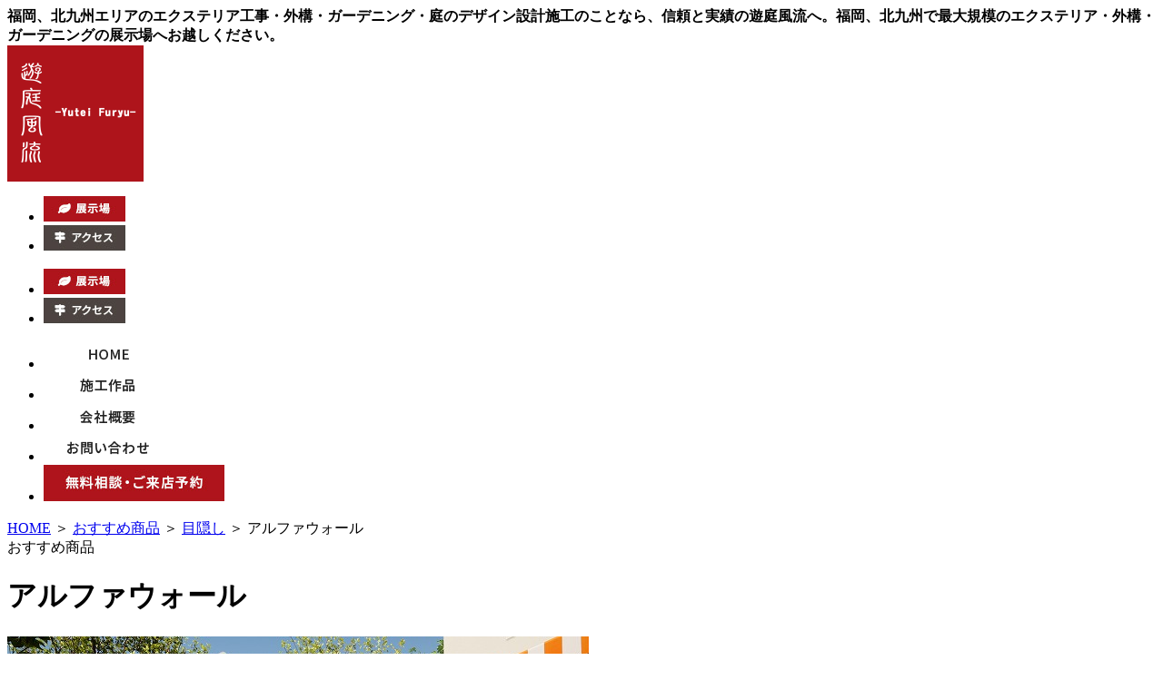

--- FILE ---
content_type: text/html; charset=UTF-8
request_url: https://www.yutei-furyu.co.jp/goods/mekakushi/alphawall.html
body_size: 7143
content:
<!DOCTYPE html PUBLIC "-//W3C//DTD XHTML 1.0 Transitional//EN" "http://www.w3.org/TR/xhtml1/DTD/xhtml1-transitional.dtd">
<html xmlns="http://www.w3.org/1999/xhtml" lang="ja" xml:lang="ja">

<head>
	<meta http-equiv="Content-Type" content="text/html; charset=UTF-8" />
	<meta http-equiv="content-style-type" content="text/css" />
	<meta http-equiv="content-script-type" content="text/javascript" />
	<meta name="Keywords" content="おすすめ商品,目隠し,エクステリア,外構,庭,デザイン,福岡,北九州" />
	<meta name="Description" content="素敵な空間をリーズナブルに演出　アルファウッド 支柱に取り付けて建てる壁　ディーズガーデンのアルファウォール" />
	<meta name="author" content="福岡・北九州|エクステリア・外構・庭のデザイン|遊庭風流" />
	<meta name="google-site-verification" content="7RUA3Z1MAcFgKDLQeHqeRxaclAVhlbyHxFuncikQ-nE" />
	
	<title>アルファウォール | 福岡・北九州|エクステリア・外構・庭のデザイン|遊庭風流</title>

	<link rel='stylesheet' id='thickbox-css'  href='https://www.yutei-furyu.co.jp/wp-includes/js/thickbox/thickbox.css?ver=20090514' type='text/css' media='all' />
<link rel='stylesheet' id='stylecss-css'  href='https://www.yutei-furyu.co.jp/wp-content/themes/yuteifuryu3/style.css?ver=3.0.1' type='text/css' media='all' />
<link rel='stylesheet' id='minimal-css'  href='https://www.yutei-furyu.co.jp/wp-content/plugins/cforms/styling/minimal.css?ver=3.0.1' type='text/css' media='all' />
<link rel='stylesheet' id='bxslidercss-css'  href='https://www.yutei-furyu.co.jp/wp-content/themes/yuteifuryu3/jquery.bxslider.css?ver=3.0.1' type='text/css' media='all' />
<link rel='stylesheet' id='slicktheme-css'  href='https://www.yutei-furyu.co.jp/wp-content/themes/yuteifuryu3/slick-theme.css?ver=3.0.1' type='text/css' media='all' />
<link rel='stylesheet' id='slickcss-css'  href='https://www.yutei-furyu.co.jp/wp-content/themes/yuteifuryu3/slick.css?ver=3.0.1' type='text/css' media='all' />
<link rel='stylesheet' id='wp-pagenavi-css'  href='https://www.yutei-furyu.co.jp/wp-content/plugins/wp-pagenavi/pagenavi-css.css?ver=2.70' type='text/css' media='all' />
<script type='text/javascript' src='https://www.yutei-furyu.co.jp/wp-content/themes/yuteifuryu3/js/jquery-1.8.2.min.js?ver=3.0.1'></script>
<script type='text/javascript' src='https://www.yutei-furyu.co.jp/wp-content/plugins/cforms/js/cforms.js?ver=3.0.1'></script>
<script type='text/javascript' src='https://www.yutei-furyu.co.jp/wp-content/themes/yuteifuryu3/js/jquery.bxslider.js?ver=3.0.1'></script>
<script type='text/javascript' src='https://www.yutei-furyu.co.jp/wp-content/themes/yuteifuryu3/js/jquery.easing.1.3.js?ver=3.0.1'></script>
<script type='text/javascript' src='https://www.yutei-furyu.co.jp/wp-content/themes/yuteifuryu3/js/jquery.pause.min.js?ver=3.0.1'></script>
<script type='text/javascript' src='https://www.yutei-furyu.co.jp/wp-content/themes/yuteifuryu3/js/infiniteslide.js?ver=3.0.1'></script>
<script type='text/javascript' src='https://www.yutei-furyu.co.jp/wp-content/themes/yuteifuryu3/js/smoothRollOver.js?ver=3.0.1'></script>
<script type='text/javascript' src='https://www.yutei-furyu.co.jp/wp-content/themes/yuteifuryu3/js/slick.min.js?ver=3.0.1'></script>
<script type='text/javascript' src='https://www.yutei-furyu.co.jp/wp-content/plugins/business-calendar/business-calendar.js?ver=3.0.1'></script>
<script type='text/javascript' src='https://www.yutei-furyu.co.jp/wp-content/plugins/business-calendar2/business-calendar2.js?ver=3.0.1'></script>
<link rel="EditURI" type="application/rsd+xml" title="RSD" href="https://www.yutei-furyu.co.jp/xmlrpc.php?rsd" />
<link rel="wlwmanifest" type="application/wlwmanifest+xml" href="https://www.yutei-furyu.co.jp/wp-includes/wlwmanifest.xml" /> 
<link rel='index' title='福岡・北九州|エクステリア・外構・庭のデザイン|遊庭風流' href='https://www.yutei-furyu.co.jp' />
<link rel='start' title='Hello world!' href='https://www.yutei-furyu.co.jp/%e6%9c%aa%e5%88%86%e9%a1%9e/hello-world.html' />
<link rel='prev' title='至高のスタイルをその手に マイポート7' href='https://www.yutei-furyu.co.jp/goods/g_carport/myport7.html' />
<link rel='next' title='ディーズガーデン カンナミニ' href='https://www.yutei-furyu.co.jp/goods/monooki/cannamini.html' />
<meta name="generator" content="WordPress 3.0.1" />
<link rel='canonical' href='https://www.yutei-furyu.co.jp/goods/mekakushi/alphawall.html' />
<link rel='shortlink' href='https://www.yutei-furyu.co.jp/?p=33243' />
<link type="text/css" href="https://www.yutei-furyu.co.jp/wp-content/plugins/business-calendar/business-calendar.css" rel="stylesheet" /><link type="text/css" href="https://www.yutei-furyu.co.jp/wp-content/plugins/business-calendar2/business-calendar2.css" rel="stylesheet" /><link rel="alternate" media="handheld" type="text/html" href="https://www.yutei-furyu.co.jp/goods/mekakushi/alphawall.html" />

	<!-- Google tag (gtag.js) 20220829-->
	<script async src="https://www.googletagmanager.com/gtag/js?id=G-37NQW24LDE"></script>
	<script>
		window.dataLayer = window.dataLayer || [];

		function gtag() {
			dataLayer.push(arguments);
		}
		gtag('js', new Date());

		gtag('config', 'G-37NQW24LDE');
	</script>

	<!-- favicon -->
	<link rel="shortcut icon" type="image/x-icon" href="https://www.yutei-furyu.co.jp/wp-content/themes/yuteifuryu3/images/favicon.ico" />
	<!-- favicon end -->
	</head>

<body id="top" data-ip="162.43.121.160">
	<div id="wrapper">

		<!-- ↓header↓ -->
		<div id="header">
							<strong>福岡、北九州エリアのエクステリア工事・外構・ガーデニング・庭のデザイン設計施工のことなら、信頼と実績の遊庭風流へ。福岡、北九州で最大規模のエクステリア・外構・ガーデニングの展示場へお越しください。</strong>
						<div class="inner clearfix">
				<div id="logo"><a href="/"><img src="https://www.yutei-furyu.co.jp/wp-content/themes/yuteifuryu3/images/header_logo.png" width="150" height="150" alt="遊庭風流" /></a></div>
				<!--right-->
				<div class="right">
					<div class="tenji">
						<ul>
							<li><a href="/showroom2"><img src="https://www.yutei-furyu.co.jp/wp-content/themes/yuteifuryu3/images/tenji_bt1.png" width="90" height="28" alt="エコガーデン福岡展示場" /></a></li>
							<li><a href="/showroom/access2"><img src="https://www.yutei-furyu.co.jp/wp-content/themes/yuteifuryu3/images/tenji_bt2.png" width="90" height="28" alt="エコガーデン福岡のへアクセス" /></a></li>
						</ul>
					</div>
					<div class="tenji2">
						<ul>
							<li><a href="/showroom1"><img src="https://www.yutei-furyu.co.jp/wp-content/themes/yuteifuryu3/images/tenji_bt1.png" width="90" height="28" alt="エコガーデン北九州展示場" /></a></li>
							<li><a href="/showroom/access1"><img src="https://www.yutei-furyu.co.jp/wp-content/themes/yuteifuryu3/images/tenji_bt2.png" width="90" height="28" alt="エコガーデン北九州へのアクセス" /></a></li>
						</ul>
					</div>

					<div id="gnavi">
						<ul>
							<li><a href="/"><img src="https://www.yutei-furyu.co.jp/wp-content/themes/yuteifuryu3/images/gnavi_1.png" height="30" alt="home" /></a></li>
							<li><a href="/works"><img src="https://www.yutei-furyu.co.jp/wp-content/themes/yuteifuryu3/images/gnavi_2.png" height="30" alt="遊底風流の施工作品" /></a></li>
							<li><a href="/company"><img src="https://www.yutei-furyu.co.jp/wp-content/themes/yuteifuryu3/images/gnavi_3.png" height="30" alt="会社概要" /></a></li>
							<li><a href="/contact"><img src="https://www.yutei-furyu.co.jp/wp-content/themes/yuteifuryu3/images/gnavi_4.png" height="30" alt="お問い合わせ" /></a></li>
							<li><a href="/webform"><img src="https://www.yutei-furyu.co.jp/wp-content/themes/yuteifuryu3/images/gnavi_bt.png" width="199" height="40" alt="無料相談・ご来店予約" /></a></li>
						</ul>
					</div>

				</div> <!--/right-->

			</div>
		</div>
							<div class="listnav">
				<div id="list"><a href="/">HOME</a> ＞ <a href="/goods">おすすめ商品</a> ＞ <a href="/goods/mekakushi">目隠し</a> ＞ アルファウォール</div>
			</div>
		
<!-- ↓contents↓ -->
<div id="content" class="clearfix">


<!-- ↓main↓ -->
<div id="main">
	<div id="common_details">
		<div id="main_title">おすすめ商品</div>
		<h1 class="sub_title">アルファウォール</h1>

		

			<div class="single clearfix">
				<p class="single_img ">
					
						<a href="https://www.yutei-furyu.co.jp/wp-content/uploads/alphawall_2.jpg" title="アルファウォール" class="thickbox"><img src="https://www.yutei-furyu.co.jp/wp-content/uploads/./alphawall_2.jpg" alt="アルファウォール" title="アルファウォール" /></a>
					
				</p>
			</div>
			
			
			<div class="single clearfix">
				<div class="single_txt">～素敵な空間をリーズナブルに演出～<br />
アルファウォールはアルファウッド 支柱に取り付けて建てる壁です<br />

アルファウッドの紹介ページは
<a href="https://www.yutei-furyu.co.jp/goods/mekakushi/alphawood.html">こちら<br type="_moz" />
</a></div>
			</div>
			
			
			
			<div class="single clearfix">
				<div class="single_txt">手間のかかるレンガや石の壁を簡単施工でリーズナブルに、樹脂フェンスアルファウッドと組み合わせて、素敵な空間が作れます<br />
目隠しフェンスアルファウッドだけで施工する場合とアルファウォールのパネルを1枚を使う場合の差額は、たった2万円程度。実際に石積みやレンガを積んだら10万円以上の差額がでます</div>
			</div>
			
			
			
			<h2 class="sub_title02">バリエーション</h2>
			
			
			<dl class="double clearfix">
				
				<dd class="double_box">
					
					<p class="double_img ">
						
							<a href="https://www.yutei-furyu.co.jp/wp-content/uploads/alphawall_4.jpg" title="アルファウォールパネル" class="thickbox"><img src="https://www.yutei-furyu.co.jp/wp-content/uploads/./alphawall_4-m.jpg" alt="アルファウォールパネル" title="アルファウォールパネル" /></a>
						
					</p>
					
					<div class="double_txt">アルファウォールパネル 1810×803mm</div>
				</dd>
				
				
				<dt class="double_box">
					
					<p class="double_img ">
						
							<a href="https://www.yutei-furyu.co.jp/wp-content/uploads/alphawall_5.jpg" title="アルファウォールコーナー" class="thickbox"><img src="https://www.yutei-furyu.co.jp/wp-content/uploads/./alphawall_5-m.jpg" alt="アルファウォールコーナー" title="アルファウォールコーナー" /></a>
						
					</p>
					
					<div class="double_txt">アルファウォールコーナー 1810×272mm</div>
				</dt>
				
			</dl>
			
			<dl class="double clearfix">
				
				<dd class="double_box">
					
					<p class="double_img ">
						
							<a href="https://www.yutei-furyu.co.jp/wp-content/uploads/alphawall_3.jpg" title="アルファウォール" class="thickbox"><img src="https://www.yutei-furyu.co.jp/wp-content/uploads/./alphawall_3-m.jpg" alt="アルファウォール" title="アルファウォール" /></a>
						
					</p>
					
					
				</dd>
				
				
				<dt class="double_box">
					
					<p class="double_img ">
						
							<a href="https://www.yutei-furyu.co.jp/wp-content/uploads/alphawall_7.jpg" title="アルファウォール" class="thickbox"><img src="https://www.yutei-furyu.co.jp/wp-content/uploads/./alphawall_7-m.jpg" alt="アルファウォール" title="アルファウォール" /></a>
						
					</p>
					
					
				</dt>
				
			</dl>
			
			
			<h2 class="sub_title02">オプション</h2>
			
			
			<div class="single clearfix">
				<p class="single_img ">
					
						<a href="https://www.yutei-furyu.co.jp/wp-content/uploads/alphawall_6.jpg" title="アルファウォール オプション" class="thickbox"><img src="https://www.yutei-furyu.co.jp/wp-content/uploads/./alphawall_6-l.jpg" alt="アルファウォール オプション" title="アルファウォール オプション" /></a>
					
				</p>
			</div>
			

	
	
	
		<p class="button align_center"><a href="/contact_about/?cf2_field_1=%E3%82%A2%E3%83%AB%E3%83%95%E3%82%A1%E3%82%A6%E3%82%A9%E3%83%BC%E3%83%AB&cf2_field_2=https://www.yutei-furyu.co.jp/goods/mekakushi/alphawall.html"><img src="https://www.yutei-furyu.co.jp/wp-content/themes/yuteifuryu3/images/common_contact_bnr.jpg"  alt="お問い合わせはこちら" /></a></p>


		<div id="navigation" class="clearfix">
			<div class="back">&laquo;<a href="https://www.yutei-furyu.co.jp/goods/mekakushi/pladone.html" rel="prev">PLAD one</a></div>			<div class="next"><a href="https://www.yutei-furyu.co.jp/goods/mekakushi/pladplus.html" rel="next">PLAD plus 105</a>&raquo;</div>		</div>


				
		<p class="align_right"><a href="/goods/mekakushi"><img src="https://www.yutei-furyu.co.jp/wp-content/themes/yuteifuryu3/images/common_btn_list_rt.jpg" alt="一覧にもどる" /></a></p>


	</div>
	
</div>		
<!-- ↑main↑ -->

	<!-- ↓sidebar↓ -->
	<div id="side-nav">
		<div id="sidebar">
			<!-- ↓contact↓ -->
			<div class="search_box">
               <form id="form1" name="form1" method="get" action="/works_finder">
                 <label for="textfield"></label>
					<input type="text" id="kensaku_text" class="input" name="f" value="" />
					<input type="image" class="kensaku_img" src="https://www.yutei-furyu.co.jp/wp-content/themes/yuteifuryu3/images/searchbutton.png" alt="検索する" />
               </form>
			</div>
			<div id="contact">
				<p class="sideshop"><img src="https://www.yutei-furyu.co.jp/wp-content/themes/yuteifuryu3/images/side-shop.png" alt="お問い合わせはコチラ"></p>
				<div class="sidebanner01"><a href="/contact"><img src="https://www.yutei-furyu.co.jp/wp-content/themes/yuteifuryu3/images/sidecont.png" alt="お問い合わせ"></a></div>
				<div class="sidebanner01"><a href="/webform"><img src="https://www.yutei-furyu.co.jp/wp-content/themes/yuteifuryu3/images/sidesodan.png" alt="WEBで予約"></a></div>
			</div>
			<!-- ↑contact -->
			<div class="sideworks">
				<p class="side-works"><img src="https://www.yutei-furyu.co.jp/wp-content/themes/yuteifuryu3/images/side-works.png" alt="施工作品"></p>
								<div class="tastside">
					<p class="newicon"><img src="https://www.yutei-furyu.co.jp/wp-content/themes/yuteifuryu3/images/new.png"></p>
					<div class="sidewimg"><a href="https://www.yutei-furyu.co.jp/works/w_open/1428.html"><img src="https://www.yutei-furyu.co.jp/wp-content/uploads/./1428_1-sideworks.jpg" alt="車庫拡張と目隠しフェンス" title="1428_1" /></a></div>
				</div>
				<p class="side-works"><a href="/taste/t_natural"><img src="https://www.yutei-furyu.co.jp/wp-content/themes/yuteifuryu3/images/s-works1.png" alt="施工ナチュラル"></a></p>
				<p class="side-works"><a href="/taste/t_japanesemodern"><img src="https://www.yutei-furyu.co.jp/wp-content/themes/yuteifuryu3/images/s-works2.png" alt="施工モダン"></a></p>
				<p class="side-works"><a href="/taste/t_provence"><img src="https://www.yutei-furyu.co.jp/wp-content/themes/yuteifuryu3/images/s-works3.png" alt="施工プロヴァンス"></a></p>
				<p class="side-works"><a href="/taste/t_luxury"><img src="https://www.yutei-furyu.co.jp/wp-content/themes/yuteifuryu3/images/s-works4.png" alt="施工ラグジュアリー"></a></p>
				<p class="side-works"><a href="/works"><img src="https://www.yutei-furyu.co.jp/wp-content/themes/yuteifuryu3/images/s-worksplace.png" alt="部分施工作品"></a></p>
			</div>
			<div class="sidebanner">
				<a href="/yutei-furyustyle"><img src="https://www.yutei-furyu.co.jp/wp-content/themes/yuteifuryu3/images/s-banner1.png" alt="The遊庭風流styleの庭づくり"></a>
			</div>
			<div class="sidebanner">
				<a href="/promise"><img src="https://www.yutei-furyu.co.jp/wp-content/themes/yuteifuryu3/images/s-banner2.png" alt="遊庭風流からのお約束"></a>
			</div>
			<div class="sidebanner">
				<a href="/voice"><img src="https://www.yutei-furyu.co.jp/wp-content/themes/yuteifuryu3/images/s-banner3.png" alt="お客様の感想"></a>
			</div>
			<div class="sideblog">
				<div class="sidebanner2">
					<a href="/blog/" target="_blank"><img src="https://www.yutei-furyu.co.jp/wp-content/themes/yuteifuryu3/images/s-banner4.png" alt="福岡店ブログ"></a>
				</div>
			</div>
			<div class="sidecontent">
				<p><img src="https://www.yutei-furyu.co.jp/wp-content/themes/yuteifuryu3/images/s-contents.png"></p>
				<ul>
					<!--<li><a href="/jyari"><img src="https://www.yutei-furyu.co.jp/wp-content/themes/yuteifuryu3/images/s-contents2.png" alt="防草防犯砂利（福岡・北九州近郊）" /></a></li>-->
					<li><a href="/stamp"><img src="https://www.yutei-furyu.co.jp/wp-content/themes/yuteifuryu3/images/s-contents3.png" alt="スタンプコンクリート"></a></li>
					<li><a href="/event"><img src="https://www.yutei-furyu.co.jp/wp-content/themes/yuteifuryu3/images/s-contents4.png" alt="イベントキャンペーン"></a></li>
					<li><a href="/concept"><img src="https://www.yutei-furyu.co.jp/wp-content/themes/yuteifuryu3/images/s-contents5.png" alt="コンセプト"></a></li>
					<li><a href="/category/charge"><img src="https://www.yutei-furyu.co.jp/wp-content/themes/yuteifuryu3/images/s-contents6.png" alt="料金について" /></a></li>
					<li><a href="/flow"><img src="https://www.yutei-furyu.co.jp/wp-content/themes/yuteifuryu3/images/s-contents7.png" alt="お仕事の流れ"></a></li>
					<li><a href="/faq"><img src="https://www.yutei-furyu.co.jp/wp-content/themes/yuteifuryu3/images/s-contents8.png" alt="よくある質問" /></a></li>
					<li><a href="/category/words"><img src="https://www.yutei-furyu.co.jp/wp-content/themes/yuteifuryu3/images/s-contents9.png" alt="用語集" /></a></li>
					<!--<li><a href="/challenge25"><img src="https://www.yutei-furyu.co.jp/wp-content/themes/yuteifuryu3/images/s-contents10.png" alt="チャレンジ25キャンペーンへの取り組み" /></a></li>-->
					<li><a href="/syosasshi"><img src="https://www.yutei-furyu.co.jp/wp-content/themes/yuteifuryu3/images/s-contents11.png" alt="資料請求" /></a></li>
                                        <li><a href="/dogrun"><img src="/wp-content/uploads/s-contents12.png" alt="ドッグラン" /></a></li>
				</ul>
			</div>
			<div class="side-showroom">
				<div class="side-showroom-inner">
					<div class="showroomtitle">
						<img src="https://www.yutei-furyu.co.jp/wp-content/themes/yuteifuryu3/images/side-showroom.png" alt="展示場">
					</div>
					<ul class="clearfix">
						<li><a href="/showroom1"><img src="https://www.yutei-furyu.co.jp/wp-content/themes/yuteifuryu3/images/s-room1.png" alt="展示場北九州"></a></li>
						<li><a href="/showroom2"><img src="https://www.yutei-furyu.co.jp/wp-content/themes/yuteifuryu3/images/s-room2.png" alt="展示場福岡店"></a></li>
					</ul>
				</div>
			</div>
			<div class="sidelinkarea">
				<ul>
					<li><a href="/report"><img src="https://www.yutei-furyu.co.jp/wp-content/themes/yuteifuryu3/images/sidereport.png" alt="遊庭風流の通知表" /></a></li>
					<li><a href="/goods"><img src="https://www.yutei-furyu.co.jp/wp-content/themes/yuteifuryu3/images/sidegoodds.png" alt="おすすめ商品" /></a></li>
					<li><a href="/reform"><img src="https://www.yutei-furyu.co.jp/wp-content/themes/yuteifuryu3/images/sidereform.png" alt="住宅リフォーム" /></a></li>
					<!-- li><a href="/dogrun"><img src="/images/sidedogrun.png" alt="ドッグラン" /></a></li -->
					<li><a href="/media"><img src="https://www.yutei-furyu.co.jp/wp-content/themes/yuteifuryu3/images/sidereportcard.png" alt="メディア"></a></li>
					<li><a href="/contest"><img src="https://www.yutei-furyu.co.jp/wp-content/themes/yuteifuryu3/images/sidecompetition.png" alt="コンクール" /></a></li>
					<li><a href="/loan"><img src="https://www.yutei-furyu.co.jp/wp-content/themes/yuteifuryu3/images/sideloans.png" alt="低金利ローン" /></a></li>
					<!--<li><a href="http://www.yutei-furyu.co.jp/blog/category/guide" target="_blank"><img src="https://www.yutei-furyu.co.jp/wp-content/themes/yuteifuryu3/images/sideguide.png" alt="展示場の近くのすごいお店" /></a></li>-->
				</ul>
			</div>
			<div class="calenderbox">
				<div class="caliiner">
					<img src="https://www.yutei-furyu.co.jp/wp-content/themes/yuteifuryu3/images/s-cal1.png" width="220" alt="営業日カレンダー"><div class="linkbox clearfix"><div id="calendar"><div id="isp-calendar-frame">calendar</div></div>
<input type="hidden" id="base-holiday" value="1=3&2=3&3=3&4=3&5=3" />
<input type="hidden" id="inc-holiday" value="2025-12=2,16,21,29,30&2026-1=1,2,3,4,5&2026-2=9&2026-4=30&2026-5=1,2,3,4,5&2026-8=11,13,14,15&2026-9=24" />
<input type="hidden" id="exc-holiday" value="2026-2=11&2026-4=28&2026-5=6&2026-9=22,23" />
<input type="hidden" id="month_future" value="1" />
<input type="hidden" id="month_past" value="0" />
<input type="hidden" id="s_day" value="0" />

</div><br/>
					<img src="https://www.yutei-furyu.co.jp/wp-content/themes/yuteifuryu3/images/s-cal2.png" width="220" alt="営業日カレンダー"><div class="linkbox clearfix"><div id="calendar2"><div id="isp-calendar-frame2">calendar</div></div>
<input type="hidden" id="base-holiday2" value="1=3&2=3&3=3&4=3&5=3" />
<input type="hidden" id="inc-holiday2" value="2025-12=16,29,30&2026-1=1,2,3,4,5,27&2026-2=9&2026-4=30&2026-5=1,2,3,4,5&2026-8=11,13,14,15&2026-9=24" />
<input type="hidden" id="exc-holiday2" value="2026-2=11&2026-4=28&2026-5=6&2026-9=22,23" />
<input type="hidden" id="month_future2" value="1" />
<input type="hidden" id="month_past2" value="0" />
<input type="hidden" id="s_day2" value="0" />

</div></div>
				</div>
			</div>
			<div class="sideinfo">
				<div><img src="https://www.yutei-furyu.co.jp/wp-content/themes/yuteifuryu3/images/s-info.png" alt="インフォメーション"></div>
				<ul>
					<li><a href="/company"><img src="https://www.yutei-furyu.co.jp/wp-content/themes/yuteifuryu3/images/s-info1.png" alt="会社概要"></a></li>
					<li><a href="/recruit"><img src="https://www.yutei-furyu.co.jp/wp-content/themes/yuteifuryu3/images/s-info2.png" alt="求人情報"></a></li>
					<li><a href="/event"><img src="https://www.yutei-furyu.co.jp/wp-content/themes/yuteifuryu3/images/s-info3.png" alt="イベント情報"></a></li>
					<li><a href="/topics"><img src="https://www.yutei-furyu.co.jp/wp-content/themes/yuteifuryu3/images/s-info4.png" alt="新着情報"></a></li>
					<li><a href="/link"><img src="https://www.yutei-furyu.co.jp/wp-content/themes/yuteifuryu3/images/s-info5.png" alt="リンク集"></a></li>
					<li><a href="/privacy"><img src="https://www.yutei-furyu.co.jp/wp-content/themes/yuteifuryu3/images/s-info6.png" alt="プライバシーポリシー"></a></li>
					<li><a href="/sitemap"><img src="https://www.yutei-furyu.co.jp/wp-content/themes/yuteifuryu3/images/s-info7.png" alt="サイトマップ"></a></li>
					<li><a href="/exemption_matters"><img src="https://www.yutei-furyu.co.jp/wp-content/themes/yuteifuryu3/images/s-info8.png" alt="免責事項・利用規約"></a></li>
				</ul>
			</div>
			<div class="sidebanner2">
				<a href="http://www.facebook.com/yuteifuryu.ecogarden" target="_blank"><img src="https://www.yutei-furyu.co.jp/wp-content/themes/yuteifuryu3/images/s-banner12.png"></a>
			</div>
			<div class="sidebanner2">
				<a href="http://www.exalive.co.jp/" target="_blank"><img src="https://www.yutei-furyu.co.jp/wp-content/themes/yuteifuryu3/images/s-banner13.png"></a>
			</div>
			<div class="sidebanner2">
				<a href="http://explanning.m78.com/Morals/upgrade_flash.html" target="_blank"><img src="https://www.yutei-furyu.co.jp/wp-content/themes/yuteifuryu3/images/s-banner14.png"></a>
			</div>
		</div>
	</div>
</div>


		<!-- ↑sidebar -->
               
   

<!-- ↑contents↑ -->
</div>

<div id="footer-link">
	<div class="inner">
		<ul class="clearfix">
			<li>
				<a href="/">HOME</a>
			</li>
			<li>
				<a href="/works">施工作品</a>
			</li>
			<li>
				<a href="/goods">おすすめ商品</a>
			</li>
			<li>
				<a href="/blog/" target="_blank">ブログ</a>
			</li>
			<li>
				<a href="/voice">お客様の感想</a>
			</li>
			<li>
				<a href="/showroom">展示場案内</a>
			</li>
			<li>
				<a href="/promise">遊庭風流からのお約束</a>
			</li>
			<li>
				<a href="/yutei-furyustyle">遊庭風流styleの庭づくり</a>
			</li>
			<li>
				<a href="/charge">料金について</a>
			</li>
			<li>
				<a href="/faq">よくある質問</a>
			</li>
		</ul>
		<ul class="clearfit">
			<li>
				<a href="/staff">スタッフ紹介</a>
			</li>
			<li>
				<a href="/reform">住宅リフォーム</a>
			</li>
						<li>
				<a href="/media">メディア</a>
			</li>
			<li>
				<a href="/loan">低金利ローン</a>
			</li>
			<li>
				<a href="/recruit">求人情報</a>
			</li>
			<li>
				<a href="/company">会社概要</a>
			</li>
			<li>
				<a href="/link">リンク集</a>
			</li>
			<li>
				<a href="/privacy">プライバシーポリシー</a>
			</li>
			<li>
				<a href="/sitemap">サイトマップ</a>
			</li>
			<li>
				<a href="/contact">お問合わせ</a>
			</li>
		</ul>
	</div>
</div>
<div id="footer">
	<div class="inner clearfix">
		<div class="footer_address">
			<p class="sitetitle">遊庭風流　エコガーデン</p>
			<p class="addtile">【営業時間】９：００～１６：４５</p>
			<div class="add">■福岡店<br />〒811-0214　福岡県福岡市東区和白東1丁目25-16　
				TEL：092-410-7008 (代表)　FAX：092-410-7016<br>
			</div>
			<div class="add">■北九州店<br />〒809-0011　福岡県中間市岩瀬4丁目15-41　
				TEL：093-243-4880（代表） FAX：093-246-5773<br>
				<!--<a href="http://garden-kobo.com/" target="_blank">http://garden-kobo.com/</a>-->
				<a href="http://www.yutei-furyu.co.jp">http://www.yutei-furyu.co.jp</a>　　mail：<a href="mailto:info@yutei-furyu.co.jp">info@yutei-furyu.co.jp</a>
			</div>
		</div>
		<div class="footer_logo">
			<a href="/">
				<img src="https://www.yutei-furyu.co.jp/wp-content/themes/yuteifuryu3/images/footer_logo.png" alt="遊庭風流" />
			</a>
		</div>
	</div>
</div>
<!--/ footer -->
<div class="pagetop"><a href="#top"><img src="https://www.yutei-furyu.co.jp/wp-content/themes/yuteifuryu3/images/pagetop.png" alt="遊庭風流" /></a></div>
<div id="copyright">&#169; Yutei Furyu </div>
</div>

<script type='text/javascript'>
/* <![CDATA[ */
var thickboxL10n = {
	next: "次へ &gt;",
	prev: "&lt; 前へ",
	image: "画像",
	of: "/",
	close: "閉じる",
	noiframes: "この機能では iframe が必要です。現在 iframe を無効化しているか、対応していないブラウザーを使っているようです。"
};
try{convertEntities(thickboxL10n);}catch(e){};
/* ]]> */
</script>
<script type='text/javascript' src='https://www.yutei-furyu.co.jp/wp-includes/js/thickbox/thickbox.js?ver=3.1-20100407'></script>



<script type="text/javascript">
		var _gaq = _gaq || [];

		_gaq.push(['_setAccount', 'UA-26100761-1']);

		_gaq.push(['_trackPageview']);

		(function() {

			var ga = document.createElement('script');
			ga.type = 'text/javascript';
			ga.async = true;

			ga.src = ('https:' == document.location.protocol ? 'https://' : 'http://') + 'stats.g.doubleclick.net/dc.js';

			var s = document.getElementsByTagName('script')[0];
			s.parentNode.insertBefore(ga, s);

		})();
	</script><!-- リマーケティング タグの Google コード -->
<!--------------------------------------------------
リマーケティング タグは、個人を特定できる情報と関連付けることも、デリケートなカテゴリに属するページに設置することも許可されません。タグの設定方法については、こちらのページをご覧ください。
http://google.com/ads/remarketingsetup
--------------------------------------------------->
<script type="text/javascript">
	/* <![CDATA[ */
	var google_conversion_id = 961956172;
	var google_custom_params = window.google_tag_params;
	var google_remarketing_only = true;
	/* ]]> */
</script>
<script type="text/javascript" src="//www.googleadservices.com/pagead/conversion.js">
</script>
<noscript>
	<div style="display:inline;">
		<img height="1" width="1" style="border-style:none;" alt="" src="//googleads.g.doubleclick.net/pagead/viewthroughconversion/961956172/?value=0&amp;guid=ON&amp;script=0" />
	</div>
</noscript>

</body>

</html>